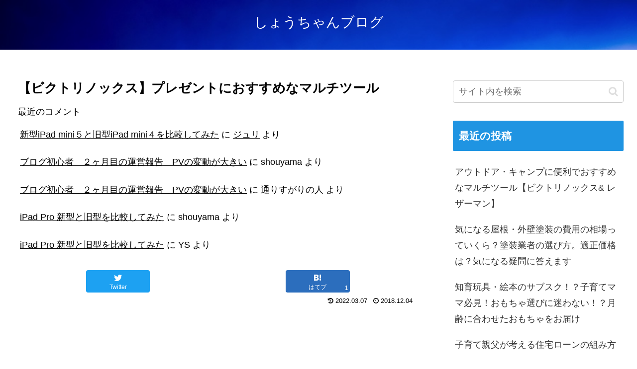

--- FILE ---
content_type: text/html; charset=utf-8
request_url: https://www.google.com/recaptcha/api2/aframe
body_size: 268
content:
<!DOCTYPE HTML><html><head><meta http-equiv="content-type" content="text/html; charset=UTF-8"></head><body><script nonce="kNHHPHKd1mHCCLChfLzf9w">/** Anti-fraud and anti-abuse applications only. See google.com/recaptcha */ try{var clients={'sodar':'https://pagead2.googlesyndication.com/pagead/sodar?'};window.addEventListener("message",function(a){try{if(a.source===window.parent){var b=JSON.parse(a.data);var c=clients[b['id']];if(c){var d=document.createElement('img');d.src=c+b['params']+'&rc='+(localStorage.getItem("rc::a")?sessionStorage.getItem("rc::b"):"");window.document.body.appendChild(d);sessionStorage.setItem("rc::e",parseInt(sessionStorage.getItem("rc::e")||0)+1);localStorage.setItem("rc::h",'1769912674775');}}}catch(b){}});window.parent.postMessage("_grecaptcha_ready", "*");}catch(b){}</script></body></html>